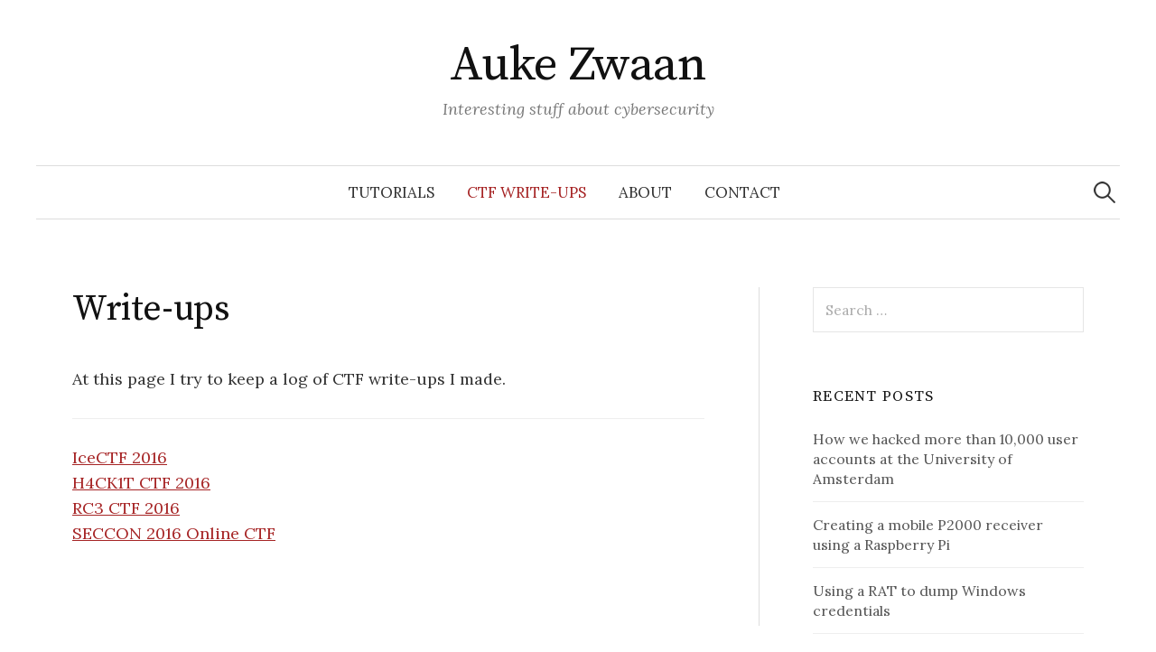

--- FILE ---
content_type: text/html; charset=UTF-8
request_url: https://aukezwaan.nl/wp-admin/admin-ajax.php
body_size: 6
content:
35842.e02181ad8aae3ec1cd8269c684e7d467

--- FILE ---
content_type: text/plain
request_url: https://www.google-analytics.com/j/collect?v=1&_v=j102&a=1499956183&t=pageview&_s=1&dl=https%3A%2F%2Faukezwaan.nl%2Fwrite-ups%2F&ul=en-us%40posix&dt=Write-ups%20%E2%80%93%20Auke%20Zwaan&sr=1280x720&vp=1280x720&_u=IEBAAEABAAAAACAAI~&jid=446889478&gjid=916375786&cid=2108718911.1765436754&tid=UA-85116772-1&_gid=1220594496.1765436754&_r=1&_slc=1&z=978209703
body_size: -284
content:
2,cG-S5DVNPYGCT